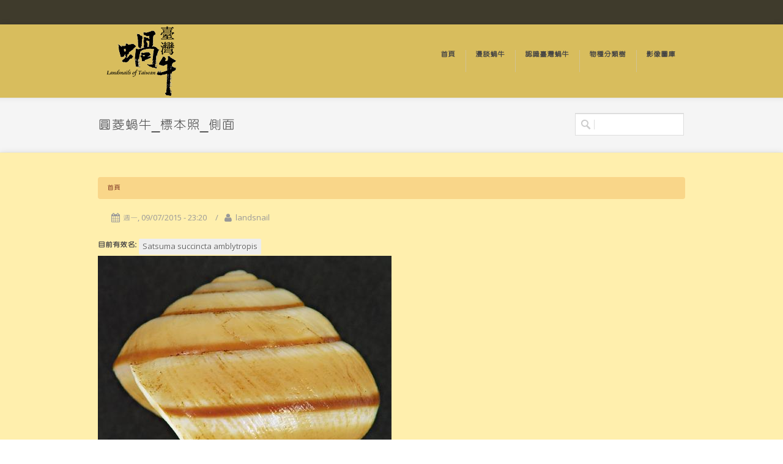

--- FILE ---
content_type: text/html; charset=utf-8
request_url: https://landsnail.biodiv.tw/node/1145
body_size: 26199
content:
<!DOCTYPE html> 
<html xmlns="http://www.w3.org/1999/xhtml" xml:lang="zh-hant" version="XHTML+RDFa 1.0" dir="ltr"
  xmlns:og="http://ogp.me/ns#"
  xmlns:article="http://ogp.me/ns/article#"
  xmlns:book="http://ogp.me/ns/book#"
  xmlns:profile="http://ogp.me/ns/profile#"
  xmlns:video="http://ogp.me/ns/video#"
  xmlns:product="http://ogp.me/ns/product#"
  xmlns:content="http://purl.org/rss/1.0/modules/content/"
  xmlns:dc="http://purl.org/dc/terms/"
  xmlns:foaf="http://xmlns.com/foaf/0.1/"
  xmlns:rdfs="http://www.w3.org/2000/01/rdf-schema#"
  xmlns:sioc="http://rdfs.org/sioc/ns#"
  xmlns:sioct="http://rdfs.org/sioc/types#"
  xmlns:skos="http://www.w3.org/2004/02/skos/core#"
  xmlns:xsd="http://www.w3.org/2001/XMLSchema#">

  <head profile="http://www.w3.org/1999/xhtml/vocab">
    <meta http-equiv="Content-Type" content="text/html; charset=utf-8" />
<meta name="viewport" content="width=device-width, initial-scale=1" />
<link rel="shortcut icon" href="http://landsnail.biodiv.tw/misc/favicon.ico" type="image/vnd.microsoft.icon" />
<meta name="generator" content="Drupal 7 (http://drupal.org)" />
<link rel="canonical" href="http://landsnail.biodiv.tw/node/1145" />
<link rel="shortlink" href="http://landsnail.biodiv.tw/node/1145" />
<meta property="og:site_name" content="臺灣陸生蝸牛資訊網" />
<meta property="og:type" content="article" />
<meta property="og:url" content="http://landsnail.biodiv.tw/node/1145" />
<meta property="og:title" content="圓菱蝸牛_標本照_側面" />
<meta property="og:updated_time" content="2015-09-07T23:20:10+08:00" />
<meta property="article:published_time" content="2015-09-07T23:20:10+08:00" />
<meta property="article:modified_time" content="2015-09-07T23:20:10+08:00" />
<meta name="dcterms.title" content="圓菱蝸牛_標本照_側面" />
<meta name="dcterms.creator" content="landsnail" />
<meta name="dcterms.date" content="2015-09-07T23:20+08:00" />
<meta name="dcterms.type" content="Text" />
<meta name="dcterms.format" content="text/html" />
<meta name="dcterms.identifier" content="http://landsnail.biodiv.tw/node/1145" />
<meta name="dcterms.language" content="zh-hant" />
<meta name="dcterms.modified" content="2015-09-07T23:20+08:00" />
    <link href="http://fonts.googleapis.com/earlyaccess/cwtexyen.css" rel="stylesheet" type="text/css" />
    <!-- <link href="http://fonts.googleapis.com/earlyaccess/cwtexhei.css" rel="stylesheet" type="text/css" /> -->
    <!-- <link href="http://fonts.googleapis.com/earlyaccess/notosanstc.css" rel="stylesheet" type="text/css" /> -->
    <link href="http://fonts.googleapis.com/css?family=Droid+Serif:400,400italic|Open+Sans:400,300,600,700" rel="stylesheet" type="text/css" />
    
    
    

    <title>圓菱蝸牛_標本照_側面 | 臺灣陸生蝸牛資訊網</title>
    <style type="text/css" media="all">
@import url("http://landsnail.biodiv.tw/modules/system/system.base.css?susdor");
</style>
<style type="text/css" media="all">
@import url("http://landsnail.biodiv.tw/modules/book/book.css?susdor");
@import url("http://landsnail.biodiv.tw/sites/all/modules/contrib/date/date_api/date.css?susdor");
@import url("http://landsnail.biodiv.tw/sites/all/modules/contrib/date/date_popup/themes/datepicker.1.7.css?susdor");
@import url("http://landsnail.biodiv.tw/sites/all/modules/contrib/date/date_repeat_field/date_repeat_field.css?susdor");
@import url("http://landsnail.biodiv.tw/sites/all/modules/custom/field_quick_delete/theme/field.css?susdor");
@import url("http://landsnail.biodiv.tw/modules/node/node.css?susdor");
@import url("http://landsnail.biodiv.tw/modules/search/search.css?susdor");
@import url("http://landsnail.biodiv.tw/modules/user/user.css?susdor");
@import url("http://landsnail.biodiv.tw/sites/all/modules/contrib/views/css/views.css?susdor");
</style>
<style type="text/css" media="all">
@import url("http://landsnail.biodiv.tw/sites/all/modules/contrib/ckeditor/ckeditor.css?susdor");
@import url("http://landsnail.biodiv.tw/sites/all/modules/contrib/colorbox/styles/default/colorbox_default_style.css?susdor");
@import url("http://landsnail.biodiv.tw/sites/all/modules/contrib/ctools/css/ctools.css?susdor");
@import url("http://landsnail.biodiv.tw/sites/all/modules/asdc/panels/css/panels.css?susdor");
@import url("http://landsnail.biodiv.tw/sites/all/modules/contrib/biblio/biblio.css?susdor");
@import url("http://landsnail.biodiv.tw/sites/all/themes/landsnail/style.css?susdor");
@import url("http://landsnail.biodiv.tw/sites/all/themes/landsnail/css/tipsy.css?susdor");
@import url("http://landsnail.biodiv.tw/sites/all/themes/landsnail/css/bootstrap.css?susdor");
@import url("http://landsnail.biodiv.tw/sites/all/themes/landsnail/css/font-awesome.css?susdor");
@import url("http://landsnail.biodiv.tw/sites/all/themes/landsnail/css/prettyPhoto.css?susdor");
@import url("http://landsnail.biodiv.tw/files/biodiv_landsnail/color/landsnail_color_cache/colors.css?susdor");
@import url("http://landsnail.biodiv.tw/sites/all/themes/landsnail/css/responsive.css?susdor");
</style>
              <style type="text/css">
        body{background: url('/sites/all/themes/landsnail/images/patterns/landsnail-bg2.png') scroll 0 0 repeat;}

      </style>
    
    
        <!--[if lt IE 9]>
        <script src="http://css3-mediaqueries-js.googlecode.com/svn/trunk/css3-mediaqueries.js"></script>
      <![endif]-->
    <script type="text/javascript" src="http://landsnail.biodiv.tw/sites/all/modules/asdc/jquery_update/replace/jquery/1.8/jquery.js?v=1.8.3"></script>
<script type="text/javascript" src="http://landsnail.biodiv.tw/misc/jquery.once.js?v=1.2"></script>
<script type="text/javascript" src="http://landsnail.biodiv.tw/misc/drupal.js?susdor"></script>
<script type="text/javascript" src="http://landsnail.biodiv.tw/misc/form.js?v=7.59"></script>
<script type="text/javascript" src="http://landsnail.biodiv.tw/files/biodiv_landsnail/languages/zh-hant_8DyDWn5P_RzNMMxFPXq-qgTqKvulrz9248SgyAqFzqA.js?susdor"></script>
<script type="text/javascript" src="http://landsnail.biodiv.tw/sites/all/libraries/colorbox/colorbox/jquery.colorbox-min.js?susdor"></script>
<script type="text/javascript" src="http://landsnail.biodiv.tw/sites/all/modules/contrib/colorbox/js/colorbox.js?susdor"></script>
<script type="text/javascript" src="http://landsnail.biodiv.tw/sites/all/modules/contrib/colorbox/styles/default/colorbox_default_style.js?susdor"></script>
<script type="text/javascript" src="http://landsnail.biodiv.tw/sites/all/modules/asdc/panels/js/panels.js?susdor"></script>
<script type="text/javascript" src="http://landsnail.biodiv.tw/sites/all/modules/contrib/google_analytics/googleanalytics.js?susdor"></script>
<script type="text/javascript" src="https://www.googletagmanager.com/gtag/js?id=UA-51658002-2"></script>
<script type="text/javascript">
<!--//--><![CDATA[//><!--
window.dataLayer = window.dataLayer || [];function gtag(){dataLayer.push(arguments)};gtag("js", new Date());gtag("set", "developer_id.dMDhkMT", true);gtag("config", "UA-51658002-2", {"groups":"default"});gtag("config", "G-1PLXVX66SL", {"groups":"default"});
//--><!]]>
</script>
<script type="text/javascript" src="http://landsnail.biodiv.tw/sites/all/modules/contrib/field_group/field_group.js?susdor"></script>
<script type="text/javascript" src="http://landsnail.biodiv.tw/misc/collapse.js?v=7.59"></script>
<script type="text/javascript" src="http://landsnail.biodiv.tw/sites/all/themes/landsnail/js/plugins.js?susdor"></script>
<script type="text/javascript" src="http://landsnail.biodiv.tw/sites/all/themes/landsnail/js/custom.js?susdor"></script>
<script type="text/javascript" src="http://landsnail.biodiv.tw/sites/all/themes/landsnail/js/landsnail.js?susdor"></script>
<script type="text/javascript">
<!--//--><![CDATA[//><!--
jQuery.extend(Drupal.settings, {"basePath":"\/","pathPrefix":"","ajaxPageState":{"theme":"landsnail","theme_token":"W-Gx5EeoNmxNtISGvoT-6lG8s6KpudiGD3JstbDQ5gY","js":{"sites\/all\/modules\/asdc\/jquery_update\/replace\/jquery\/1.8\/jquery.js":1,"misc\/jquery.once.js":1,"misc\/drupal.js":1,"misc\/form.js":1,"public:\/\/languages\/zh-hant_8DyDWn5P_RzNMMxFPXq-qgTqKvulrz9248SgyAqFzqA.js":1,"sites\/all\/libraries\/colorbox\/colorbox\/jquery.colorbox-min.js":1,"sites\/all\/modules\/contrib\/colorbox\/js\/colorbox.js":1,"sites\/all\/modules\/contrib\/colorbox\/styles\/default\/colorbox_default_style.js":1,"sites\/all\/modules\/asdc\/panels\/js\/panels.js":1,"sites\/all\/modules\/contrib\/google_analytics\/googleanalytics.js":1,"https:\/\/www.googletagmanager.com\/gtag\/js?id=UA-51658002-2":1,"0":1,"sites\/all\/modules\/contrib\/field_group\/field_group.js":1,"misc\/collapse.js":1,"sites\/all\/themes\/landsnail\/js\/plugins.js":1,"sites\/all\/themes\/landsnail\/js\/custom.js":1,"sites\/all\/themes\/landsnail\/js\/landsnail.js":1},"css":{"modules\/system\/system.base.css":1,"modules\/system\/system.menus.css":1,"modules\/system\/system.messages.css":1,"modules\/system\/system.theme.css":1,"modules\/book\/book.css":1,"sites\/all\/modules\/contrib\/date\/date_api\/date.css":1,"sites\/all\/modules\/contrib\/date\/date_popup\/themes\/datepicker.1.7.css":1,"sites\/all\/modules\/contrib\/date\/date_repeat_field\/date_repeat_field.css":1,"sites\/all\/modules\/custom\/field_quick_delete\/theme\/field.css":1,"modules\/node\/node.css":1,"modules\/search\/search.css":1,"modules\/user\/user.css":1,"sites\/all\/modules\/contrib\/views\/css\/views.css":1,"sites\/all\/modules\/contrib\/ckeditor\/ckeditor.css":1,"sites\/all\/modules\/contrib\/colorbox\/styles\/default\/colorbox_default_style.css":1,"sites\/all\/modules\/contrib\/ctools\/css\/ctools.css":1,"sites\/all\/modules\/asdc\/panels\/css\/panels.css":1,"sites\/all\/modules\/contrib\/biblio\/biblio.css":1,"sites\/all\/themes\/landsnail\/style.css":1,"sites\/all\/themes\/landsnail\/css\/tipsy.css":1,"sites\/all\/themes\/landsnail\/css\/bootstrap.css":1,"sites\/all\/themes\/landsnail\/css\/font-awesome.css":1,"sites\/all\/themes\/landsnail\/css\/prettyPhoto.css":1,"sites\/all\/themes\/landsnail\/css\/landsnail.css":1,"public:\/\/color\/landsnail_color_cache\/colors.css":1,"sites\/all\/themes\/landsnail\/css\/responsive.css":1,"sites\/all\/themes\/landsnail\/system.messages.css":1,"sites\/all\/themes\/landsnail\/system.menus.css":1,"sites\/all\/themes\/landsnail\/system.theme.css":1}},"colorbox":{"opacity":"0.85","current":"{current} of {total}","previous":"\u00ab Prev","next":"Next \u00bb","close":"Close","maxWidth":"100%","maxHeight":"100%","fixed":true},"googleanalytics":{"account":["UA-51658002-2","G-1PLXVX66SL"],"trackOutbound":1,"trackMailto":1,"trackDownload":1,"trackDownloadExtensions":"7z|aac|arc|arj|asf|asx|avi|bin|csv|doc(x|m)?|dot(x|m)?|exe|flv|gif|gz|gzip|hqx|jar|jpe?g|js|mp(2|3|4|e?g)|mov(ie)?|msi|msp|pdf|phps|png|ppt(x|m)?|pot(x|m)?|pps(x|m)?|ppam|sld(x|m)?|thmx|qtm?|ra(m|r)?|sea|sit|tar|tgz|torrent|txt|wav|wma|wmv|wpd|xls(x|m|b)?|xlt(x|m)|xlam|xml|z|zip","trackColorbox":1},"urlIsAjaxTrusted":{"\/node\/1145":true},"field_group":{"fieldset":"full"}});
//--><!]]>
</script>

  </head>
    <body class="stretched html not-front not-logged-in no-sidebars page-node page-node- page-node-1145 node-type-taxon-image" >
    <div id="skip-link">
      <a href="#main-content" class="element-invisible element-focusable">移至主內容</a>
    </div>
        
<div id="wrapper" class="clearfix">
  <div id="top-bar">

    <div class="container clearfix">

      

      
    </div>

  </div>


  <div id="header">
    <div class="container clearfix">
      <div id="logo">
                  <a href="/" class="standard-logo"><img src="http://landsnail.biodiv.tw/sites/all/themes/landsnail/logo.png" alt="首頁" title="首頁" /></a>
                      <a href="/" class="retina-logo"><img src="/sites/all/themes/landsnail/images/logo@2x.png" /></a>
                                </div>



              <div id="primary-menu">
          <ul id="main-menu"  class="nav_simple sf-menu main-menu sf-horizontal sf-style-none sf-total-items-5 sf-parent-items-0 sf-single-items-5"><li id="menu-233-1" class="first odd sf-item-1 sf-depth-1 mainMenu sf-no-children"><a href="/" class="sf-depth-1 "><div>首頁</div></a></li><li id="menu-2321-1" class="middle even sf-item-2 sf-depth-1 mainMenu sf-no-children"><a href="/about_landsnail" class="sf-depth-1 "><div>漫談蝸牛</div></a></li><li id="menu-2371-1" class="middle odd sf-item-3 sf-depth-1 mainMenu sf-no-children"><a href="/taiwan_landsnails" class="sf-depth-1 "><div>認識臺灣蝸牛</div></a></li><li id="menu-1790-1" class="middle even sf-item-4 sf-depth-1 mainMenu sf-no-children"><a href="/tree/landsnail" title="" class="sf-depth-1 "><div>物種分類樹</div></a></li><li id="menu-2028-1" class="last odd sf-item-5 sf-depth-1 mainMenu sf-no-children"><a href="/gallery" class="sf-depth-1 "><div>影像圖庫</div></a></li></ul>        </div>
          </div>
  </div>

  


  <div id="content">

                  <div id="page-title">
          <div class="container clearfix">

            <h1>圓菱蝸牛_標本照_側面</h1>

                          <div id="top-search">
                <form action="/node/1145" method="post" id="search-block-form" accept-charset="UTF-8"><div><div class="container-inline">
      <h2 class="element-invisible">搜尋表單</h2>
    <div class="form-item control-group form-type-textfield form-item-search-block-form">
 <label class="element-invisible control-label" for="edit-search-block-form--2">搜尋 </label>
<div class="controls">
<input title="輸入您想要搜尋的關鍵字。" type="text" id="edit-search-block-form--2" name="search_block_form" value="" size="15" maxlength="128" class="form-text" />

</div>
</div>
<div class="form-actions form-wrapper" id="edit-actions"><button class="btn form-submit" type="submit" id="edit-submit" name="op" value="搜尋">搜尋</button>
  </div><input type="hidden" name="form_build_id" value="form-B0U0F-t1iGUGbxLNs2xmopU5_47d6uinU_pF3e2NOY0" />
<input type="hidden" name="form_id" value="search_block_form" />
</div>
</div></form>              </div>
            
          </div>
        </div>

          
    
    
    <div class="content-wrap">
      <div class="container clearfix">

                <!-- content region -->
        <div class="content-main-column nobottommargin clearfix">
                      <div id="breadcrumb"><h2 class="element-invisible">您在這裡</h2><div class="breadcrumb"><a href="/">首頁</a></div></div>
          
          
                    <a id="main-content"></a>
                    
          <div class="tabs"></div>                    
            <div class="region region-content">
    <div id="block-system-main" class="block block-system">

    
  <div class="content">
      <div id="node-1145" class="node node-taxon-image clearfix" about="/node/1145" typeof="sioc:Item foaf:Document">

    
            
    <span property="dc:title" content="圓菱蝸牛_標本照_側面" class="rdf-meta element-hidden"></span>
          <div class="submitted">
        <ul class="entry_meta clearfix">
          <li><i class="icon-calendar"></i><span property="dc:date dc:created" content="2015-09-07T23:20:10+08:00" datatype="xsd:dateTime">週一, 09/07/2015 - 23:20</span></li>
          <li><span>/</span><i class="icon-user"></i><span rel="sioc:has_creator"><span class="username" xml:lang="" about="/user/2" typeof="sioc:UserAccount" property="foaf:name" datatype="">landsnail</span></span></li>
          
                  </ul>

      </div>
    
    <div class="entry_content content">
      <!--
THIS FILE IS NOT USED AND IS HERE AS A STARTING POINT FOR CUSTOMIZATION ONLY.
See http://api.drupal.org/api/function/theme_field/7 for details.
After copying this file to your theme's folder and customizing it, remove this
HTML comment.
-->
<div class="field field-name-field-taxon-name field-type-taxonomy-term-reference field-label-inline clearfix">
      <div class="field-label">目前有效名:&nbsp;</div>
    <div class="field-items">
          <div class="field-item tags even"><a href="/pages/401">Satsuma succincta amblytropis</a></div>
      </div>
</div>
<div class="field field-name-field-image field-type-image field-label-hidden"><div class="field-items"><div class="field-item even"><a href="http://landsnail.biodiv.tw/files/biodiv_landsnail/styles/big_show800/public/images/yuan_ling_gua_niu_ke_zhao_ce_mian_.jpg?itok=A4L8noN-" title="" class="colorbox" rel=""><img typeof="foaf:Image" src="http://landsnail.biodiv.tw/files/biodiv_landsnail/styles/large/public/images/yuan_ling_gua_niu_ke_zhao_ce_mian_.jpg?itok=Wrs7UBqG" width="480" height="404" /></a></div></div></div><!--
THIS FILE IS NOT USED AND IS HERE AS A STARTING POINT FOR CUSTOMIZATION ONLY.
See http://api.drupal.org/api/function/theme_field/7 for details.
After copying this file to your theme's folder and customizing it, remove this
HTML comment.
-->
<div class="field field-name-field-picture-tag field-type-taxonomy-term-reference field-label-inline clearfix">
      <div class="field-label">圖片分類:&nbsp;</div>
    <div class="field-items">
          <div class="field-item tags even"><a href="/taxonomy/term/517" typeof="skos:Concept" property="rdfs:label skos:prefLabel" datatype="">標本照</a></div>
          <div class="field-item tags odd"><a href="/taxonomy/term/521" typeof="skos:Concept" property="rdfs:label skos:prefLabel" datatype="">側面</a></div>
      </div>
</div>
<fieldset class="collapsible group-pic-meta field-group-fieldset form-wrapper"><legend><span class="fieldset-legend">圖片資訊</span></legend><div class="fieldset-wrapper row-fluid"><div class="field field-name-field-creator field-type-text field-label-inline clearfix"><div class="field-label">作者:&nbsp;</div><div class="field-items"><div class="field-item even">臺灣蝸牛圖鑑</div></div></div><div class="field field-name-field-cc-licence field-type-creative-commons field-label-inline clearfix"><div class="field-label">授權條款:&nbsp;</div><div class="field-items"><div class="field-item even"><a href="//creativecommons.org/licences/by-nc-sa/3.0/" class="cc-small" target="_blank"><img typeof="foaf:Image" src="http://landsnail.biodiv.tw/sites/all/modules/custom/creative_commons/small_images/by-nc-sa.png" width="80px" height="15px" alt="licence:by-nc-sa" title="licence:by-nc-sa" /></a>
</div></div></div></div></fieldset>

          </div>



  
  </div>
    </div>
</div>
  </div>
                  </div>
        <!-- // content region -->

        
        


      </div>
    </div>

  </div>


    
    <div id="footer" class="footer-dark">


      <div class="container clearfix">


        <div class="footer-widgets-wrap clearfix">


                      <div class="col_one_fourth">
                <div class="region region-footer-first">
    <div id="block-block-1" class="block block-block">

    
  <div class="content">
    <div class="region region-bottom-second col-md-3 col-lg-3">
<div class="block block-taieol-custom" id="block-taieol-custom-footer-taieol-contact">
<div class="content">
<div class="footer-info col-contact">
				此平台為臺灣生命大百科內容合作夥伴<br /><a href="https://taieol.tw" target="_blank"><img alt="" class="footer-logo" src="/files/biodiv_landsnail/taieol-logo.png" style="width: 150px; height: 47px;" /></a><br />
				 </div>
</div>
<div class="content">
<div class="footer-info col-contact">
				中央研究院數位文化中心提供技術支援與平台維護，<br />
				若有系統問題請來信 <a href="mailto:ascdc@gate.sinica.edu.tw">ascdc@gate.sinica.edu.tw</a> 或來電 02-26521885<br /><a href="https://ascdc.sinica.edu.tw/" target="_blank"><img alt="" class="footer-logo" src="/files/biodiv_landsnail/ascdc-w.png" style="height: 60px; width: 119px;" /></a>
<p>11529 台北市南港區研究院路二段128號</p>
</div>
</div>
</div>
</div>
  </div>
</div>
  </div>
            </div>
          

          


          


                      <div class="col_one_fourth">
                <div class="region region-footer-fourth">
    <div id="block-views-show-gallery-block-1" class="block block-views">

    <h2>影像圖庫</h2>
  
  <div class="content">
    <div class="view view-show-gallery view-id-show_gallery view-display-id-block_1 view-dom-id-86413631c5306f63bf40cc26f9816c06">
        
  
  
      <div class="view-content">
        <div class="">
      <div class="row-fluid views-row-first">
      <div class="span4 views-column-first">
        
  <div class="views-field views-field-field-image">        <div class="field-content"><a href="http://landsnail.biodiv.tw/files/biodiv_landsnail/styles/big_show800/public/images/bo_ling_gua_niu_ke_zhao_zheng_mian_.jpg?itok=WYdHpPpT" title="薄菱蝸牛_標本照_正面" class="colorbox" rel="gallery"><img typeof="foaf:Image" src="http://landsnail.biodiv.tw/files/biodiv_landsnail/styles/square_thumbnail_75/public/images/bo_ling_gua_niu_ke_zhao_zheng_mian_.jpg?itok=ad6Np9fK" width="75" height="75" /></a></div>  </div>    </div>
      <div class="span4">
        
  <div class="views-field views-field-field-image">        <div class="field-content"><a href="http://landsnail.biodiv.tw/files/biodiv_landsnail/styles/big_show800/public/images/guang_ze_tai_wan_yan_guan_gua_niu_-1.jpg?itok=-pDPPxTQ" title="光澤臺灣煙管蝸牛_生態照" class="colorbox" rel="gallery"><img typeof="foaf:Image" src="http://landsnail.biodiv.tw/files/biodiv_landsnail/styles/square_thumbnail_75/public/images/guang_ze_tai_wan_yan_guan_gua_niu_-1.jpg?itok=pw7BCt9D" width="75" height="75" alt="" title="" /></a></div>  </div>    </div>
      <div class="span4 views-column-last">
        
  <div class="views-field views-field-field-image">        <div class="field-content"><a href="http://landsnail.biodiv.tw/files/biodiv_landsnail/styles/big_show800/public/images/si_wen_hao_shi_dai_guan_gua_niu_ke_zhao_zheng_mian_.jpg?itok=1Y6kIguT" title="斯文豪氏帶管蝸牛_標本照_正面" class="colorbox" rel="gallery"><img typeof="foaf:Image" src="http://landsnail.biodiv.tw/files/biodiv_landsnail/styles/square_thumbnail_75/public/images/si_wen_hao_shi_dai_guan_gua_niu_ke_zhao_zheng_mian_.jpg?itok=Y_CG7hDK" width="75" height="75" /></a></div>  </div>    </div>
    </div>
      <div class="row-fluid">
      <div class="span4 views-column-first">
        
  <div class="views-field views-field-field-image">        <div class="field-content"><a href="http://landsnail.biodiv.tw/files/biodiv_landsnail/styles/big_show800/public/images/wang_wen_ye_kuo_yu_shou_hui_tu_sheng_zhi_xian_.jpg?itok=N3jzHPlZ" title="網紋野蛞蝓_生殖腺_手繪圖" class="colorbox" rel="gallery"><img typeof="foaf:Image" src="http://landsnail.biodiv.tw/files/biodiv_landsnail/styles/square_thumbnail_75/public/images/wang_wen_ye_kuo_yu_shou_hui_tu_sheng_zhi_xian_.jpg?itok=MHG4wsGS" width="75" height="75" /></a></div>  </div>    </div>
      <div class="span4">
        
  <div class="views-field views-field-field-image">        <div class="field-content"><a href="http://landsnail.biodiv.tw/files/biodiv_landsnail/styles/big_show800/public/images/jin_huang_gao_yao_gua_niu_zheng_mo_ke_zhao_ce_mian_.jpg?itok=RoSJVctF" title="金黃高腰蝸牛_正模_標本照_側面" class="colorbox" rel="gallery"><img typeof="foaf:Image" src="http://landsnail.biodiv.tw/files/biodiv_landsnail/styles/square_thumbnail_75/public/images/jin_huang_gao_yao_gua_niu_zheng_mo_ke_zhao_ce_mian_.jpg?itok=ZnUMj4BC" width="75" height="75" /></a></div>  </div>    </div>
      <div class="span4 views-column-last">
        
  <div class="views-field views-field-field-image">        <div class="field-content"><a href="http://landsnail.biodiv.tw/files/biodiv_landsnail/styles/big_show800/public/images/pi_shi_gao_yao_gua_niu_zheng_mo_ke_zhao_ding_mian_.jpg?itok=GrVN8qL_" title="皮氏高腰蝸牛_正模_標本照_頂面" class="colorbox" rel="gallery"><img typeof="foaf:Image" src="http://landsnail.biodiv.tw/files/biodiv_landsnail/styles/square_thumbnail_75/public/images/pi_shi_gao_yao_gua_niu_zheng_mo_ke_zhao_ding_mian_.jpg?itok=j3MKsYsH" width="75" height="75" /></a></div>  </div>    </div>
    </div>
      <div class="row-fluid views-row-last">
      <div class="span4 views-column-first">
        
  <div class="views-field views-field-field-image">        <div class="field-content"><a href="http://landsnail.biodiv.tw/files/biodiv_landsnail/styles/big_show800/public/images/ju_song_luo_ke_zhao_nei_mian_.jpg?itok=9mXAnMyy" title="菊松螺_標本照_內面" class="colorbox" rel="gallery"><img typeof="foaf:Image" src="http://landsnail.biodiv.tw/files/biodiv_landsnail/styles/square_thumbnail_75/public/images/ju_song_luo_ke_zhao_nei_mian_.jpg?itok=ETn3K6nf" width="75" height="75" /></a></div>  </div>    </div>
      <div class="span4">
        
  <div class="views-field views-field-field-image">        <div class="field-content"><a href="http://landsnail.biodiv.tw/files/biodiv_landsnail/styles/big_show800/public/images/tai_wan_qing_shan_gua_niu_sheng_tai_zhao_.jpg?itok=rBCWFTnK" title="臺灣青山蝸牛_生態照" class="colorbox" rel="gallery"><img typeof="foaf:Image" src="http://landsnail.biodiv.tw/files/biodiv_landsnail/styles/square_thumbnail_75/public/images/tai_wan_qing_shan_gua_niu_sheng_tai_zhao_.jpg?itok=iAGtQwKw" width="75" height="75" /></a></div>  </div>    </div>
      <div class="span4 views-column-last">
        
  <div class="views-field views-field-field-image">        <div class="field-content"><a href="http://landsnail.biodiv.tw/files/biodiv_landsnail/styles/big_show800/public/images/hang_fu_bian_dai_guan_gua_niu_ke_zhao_zheng_mian_.jpg?itok=lmDFzVF0" title="杭福氏扁帶管蝸牛_標本照_正面" class="colorbox" rel="gallery"><img typeof="foaf:Image" src="http://landsnail.biodiv.tw/files/biodiv_landsnail/styles/square_thumbnail_75/public/images/hang_fu_bian_dai_guan_gua_niu_ke_zhao_zheng_mian_.jpg?itok=YIC4PhOO" width="75" height="75" /></a></div>  </div>    </div>
    </div>
    </div>
    </div>
  
  
  
  
  
  
</div>  </div>
</div>
  </div>
            </div>
          
        </div>


      </div>


    </div>
  
  <div class="clear"></div>


  

</div>
<div id="gotoTop" class="icon-angle-up"></div>
      </body>
</html>
